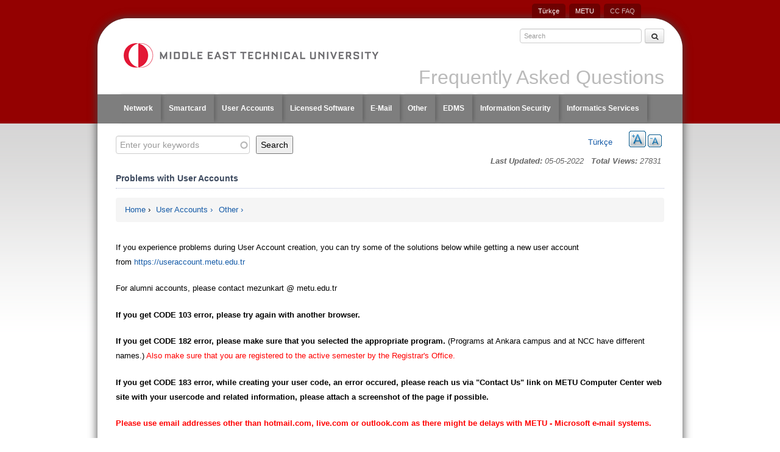

--- FILE ---
content_type: text/html; charset=utf-8
request_url: https://faq.cc.metu.edu.tr/faq/problems-user-accounts
body_size: 6928
content:
<!DOCTYPE html>
<!--[if IEMobile 7]><html class="iem7"  lang="en" dir="ltr"><![endif]-->
<!--[if lte IE 6]><html class="lt-ie9 lt-ie8 lt-ie7"  lang="en" dir="ltr"><![endif]-->
<!--[if (IE 7)&(!IEMobile)]><html class="lt-ie9 lt-ie8"  lang="en" dir="ltr"><![endif]-->
<!--[if IE 8]><html class="lt-ie9"  lang="en" dir="ltr"><![endif]-->
<!--[if (gte IE 9)|(gt IEMobile 7)]><!--><html  lang="en" dir="ltr"><!--<![endif]-->

<head profile="http://www.w3.org/1999/xhtml/vocab">
  <meta charset="utf-8" />
<meta name="Generator" content="Drupal 7 (http://drupal.org)" />
<link rel="canonical" href="/faq/problems-user-accounts" />
<link rel="shortlink" href="/node/2758" />
<link rel="shortcut icon" href="https://faq.cc.metu.edu.tr/sites/all/themes/faq/favicon.ico" type="image/vnd.microsoft.icon" />
  <title>Frequently Asked Questions</title>

      <meta name="MobileOptimized" content="width">
    <meta name="HandheldFriendly" content="true">
   <!-- <meta name="viewport" content="width=device-width">-->
    <meta name="viewport" content="user-scalable=no,width=device-width,initial-scale=1.0, maximum-scale=1" />

    <meta http-equiv="cleartype" content="on">

  <style>
@import url("https://faq.cc.metu.edu.tr/modules/system/system.base.css?t0u15s");
</style>
<style>
@import url("https://faq.cc.metu.edu.tr/sites/all/modules/jquery_update/replace/ui/themes/base/minified/jquery.ui.core.min.css?t0u15s");
@import url("https://faq.cc.metu.edu.tr/sites/all/modules/jquery_update/replace/ui/themes/base/minified/jquery.ui.theme.min.css?t0u15s");
@import url("https://faq.cc.metu.edu.tr/sites/all/modules/jquery_update/replace/ui/themes/base/minified/jquery.ui.menu.min.css?t0u15s");
@import url("https://faq.cc.metu.edu.tr/sites/all/modules/jquery_update/replace/ui/themes/base/minified/jquery.ui.autocomplete.min.css?t0u15s");
</style>
<style>
@import url("https://faq.cc.metu.edu.tr/sites/all/modules/fences/field.css?t0u15s");
@import url("https://faq.cc.metu.edu.tr/modules/node/node.css?t0u15s");
@import url("https://faq.cc.metu.edu.tr/modules/search/search.css?t0u15s");
@import url("https://faq.cc.metu.edu.tr/modules/user/user.css?t0u15s");
@import url("https://faq.cc.metu.edu.tr/sites/all/modules/views/css/views.css?t0u15s");
</style>
<style>
@import url("https://faq.cc.metu.edu.tr/sites/all/modules/ctools/css/ctools.css?t0u15s");
@import url("https://faq.cc.metu.edu.tr/sites/all/modules/panels/css/panels.css?t0u15s");
@import url("https://faq.cc.metu.edu.tr/modules/locale/locale.css?t0u15s");
@import url("https://faq.cc.metu.edu.tr/sites/all/modules/nice_menus/css/nice_menus.css?t0u15s");
@import url("https://faq.cc.metu.edu.tr/sites/all/modules/nice_menus/css/nice_menus_default.css?t0u15s");
@import url("https://faq.cc.metu.edu.tr/sites/all/modules/text_resize/text_resize.css?t0u15s");
@import url("https://faq.cc.metu.edu.tr/sites/all/modules/search_autocomplete/css/themes/user-blue.css?t0u15s");
@import url("https://faq.cc.metu.edu.tr/sites/all/modules/search_autocomplete/css/themes/minimal.css?t0u15s");
</style>
<style>
@import url("https://faq.cc.metu.edu.tr/sites/all/themes/faq/css/normalize.css?t0u15s");
@import url("https://faq.cc.metu.edu.tr/sites/all/themes/faq/css/wireframes.css?t0u15s");
@import url("https://faq.cc.metu.edu.tr/sites/all/themes/faq/css/layouts/responsive-sidebars.css?t0u15s");
@import url("https://faq.cc.metu.edu.tr/sites/all/themes/faq/css/tabs.css?t0u15s");
@import url("https://faq.cc.metu.edu.tr/sites/all/themes/faq/css/bootstrap.css?t0u15s");
@import url("https://faq.cc.metu.edu.tr/sites/all/themes/faq/css/pages.css?t0u15s");
@import url("https://faq.cc.metu.edu.tr/sites/all/themes/faq/css/blocks.css?t0u15s");
@import url("https://faq.cc.metu.edu.tr/sites/all/themes/faq/css/navigation.css?t0u15s");
@import url("https://faq.cc.metu.edu.tr/sites/all/themes/faq/css/views-styles.css?t0u15s");
@import url("https://faq.cc.metu.edu.tr/sites/all/themes/faq/css/nodes.css?t0u15s");
@import url("https://faq.cc.metu.edu.tr/sites/all/themes/faq/css/comments.css?t0u15s");
@import url("https://faq.cc.metu.edu.tr/sites/all/themes/faq/css/forms.css?t0u15s");
@import url("https://faq.cc.metu.edu.tr/sites/all/themes/faq/css/fields.css?t0u15s");
@import url("https://faq.cc.metu.edu.tr/sites/all/themes/faq/css/print.css?t0u15s");
@import url("https://faq.cc.metu.edu.tr/sites/all/themes/faq/css/slider.css?t0u15s");
@import url("https://faq.cc.metu.edu.tr/sites/all/themes/faq/css/font-awesome.css?t0u15s");
</style>
<style>
@import url("https://faq.cc.metu.edu.tr/sites/wwwfaq/files/css_injector/css_injector_1.css?t0u15s");
@import url("https://faq.cc.metu.edu.tr/sites/wwwfaq/files/css_injector/css_injector_2.css?t0u15s");
@import url("https://faq.cc.metu.edu.tr/sites/wwwfaq/files/css_injector/css_injector_3.css?t0u15s");
@import url("https://faq.cc.metu.edu.tr/sites/wwwfaq/files/css_injector/css_injector_4.css?t0u15s");
</style>
 <meta name="google-site-verification" content="KD9IvjlnqmGnZsLoRIs4UOiNeMbje0VyvIqq22g5_kM" />
  
  <script src="https://faq.cc.metu.edu.tr/sites/all/modules/jquery_update/replace/jquery/1.12/jquery.min.js?v=1.12.4"></script>
<script src="https://faq.cc.metu.edu.tr/misc/jquery-extend-3.4.0.js?v=1.12.4"></script>
<script src="https://faq.cc.metu.edu.tr/misc/jquery-html-prefilter-3.5.0-backport.js?v=1.12.4"></script>
<script src="https://faq.cc.metu.edu.tr/misc/jquery.once.js?v=1.2"></script>
<script src="https://faq.cc.metu.edu.tr/misc/drupal.js?t0u15s"></script>
<script src="https://faq.cc.metu.edu.tr/sites/all/modules/jquery_update/js/jquery_browser.js?v=0.0.1"></script>
<script src="https://faq.cc.metu.edu.tr/sites/all/modules/jquery_update/replace/ui/ui/minified/jquery.ui.core.min.js?v=1.10.2"></script>
<script src="https://faq.cc.metu.edu.tr/sites/all/modules/jquery_update/replace/ui/ui/minified/jquery.ui.widget.min.js?v=1.10.2"></script>
<script src="https://faq.cc.metu.edu.tr/sites/all/modules/nice_menus/js/jquery.bgiframe.js?v=2.1"></script>
<script src="https://faq.cc.metu.edu.tr/sites/all/modules/nice_menus/js/jquery.hoverIntent.js?v=0.5"></script>
<script src="https://faq.cc.metu.edu.tr/sites/all/modules/nice_menus/js/superfish.js?v=1.4.8"></script>
<script src="https://faq.cc.metu.edu.tr/sites/all/modules/nice_menus/js/nice_menus.js?v=1.0"></script>
<script src="https://faq.cc.metu.edu.tr/sites/all/modules/jquery_update/replace/ui/external/jquery.cookie.js?v=67fb34f6a866c40d0570"></script>
<script src="https://faq.cc.metu.edu.tr/sites/all/modules/jquery_update/replace/ui/ui/minified/jquery.ui.position.min.js?v=1.10.2"></script>
<script src="https://faq.cc.metu.edu.tr/misc/ui/jquery.ui.position-1.13.0-backport.js?v=1.10.2"></script>
<script src="https://faq.cc.metu.edu.tr/sites/all/modules/jquery_update/replace/ui/ui/minified/jquery.ui.menu.min.js?v=1.10.2"></script>
<script src="https://faq.cc.metu.edu.tr/sites/all/modules/jquery_update/replace/ui/ui/minified/jquery.ui.autocomplete.min.js?v=1.10.2"></script>
<script src="https://faq.cc.metu.edu.tr/misc/form-single-submit.js?v=7.102"></script>
<script src="https://faq.cc.metu.edu.tr/sites/all/modules/custom_search/js/custom_search.js?t0u15s"></script>
<script>var text_resize_scope = "main";
          var text_resize_minimum = "13";
          var text_resize_maximum = "21";
          var text_resize_line_height_allow = 0;
          var text_resize_line_height_min = "22";
          var text_resize_line_height_max = "28";</script>
<script src="https://faq.cc.metu.edu.tr/sites/all/modules/text_resize/text_resize.js?t0u15s"></script>
<script src="https://faq.cc.metu.edu.tr/sites/all/modules/search_autocomplete/js/jquery.autocomplete.js?t0u15s"></script>
<script src="https://faq.cc.metu.edu.tr/sites/all/themes/faq/js/bootstrap-tab.js?t0u15s"></script>
<script src="https://faq.cc.metu.edu.tr/sites/all/themes/faq/js/jquery-ui.js?t0u15s"></script>
<script>jQuery.extend(Drupal.settings, {"basePath":"\/","pathPrefix":"","setHasJsCookie":0,"ajaxPageState":{"theme":"faq","theme_token":"BevQlGHB7oB4Ep5JG3pE678mXnULTUl3DxadhDp80NI","js":{"sites\/wwwfaq\/files\/js_injector\/js_injector_2.js":1,"0":1,"sites\/all\/modules\/jquery_update\/replace\/jquery\/1.12\/jquery.min.js":1,"misc\/jquery-extend-3.4.0.js":1,"misc\/jquery-html-prefilter-3.5.0-backport.js":1,"misc\/jquery.once.js":1,"misc\/drupal.js":1,"sites\/all\/modules\/jquery_update\/js\/jquery_browser.js":1,"sites\/all\/modules\/jquery_update\/replace\/ui\/ui\/minified\/jquery.ui.core.min.js":1,"sites\/all\/modules\/jquery_update\/replace\/ui\/ui\/minified\/jquery.ui.widget.min.js":1,"sites\/all\/modules\/nice_menus\/js\/jquery.bgiframe.js":1,"sites\/all\/modules\/nice_menus\/js\/jquery.hoverIntent.js":1,"sites\/all\/modules\/nice_menus\/js\/superfish.js":1,"sites\/all\/modules\/nice_menus\/js\/nice_menus.js":1,"sites\/all\/modules\/jquery_update\/replace\/ui\/external\/jquery.cookie.js":1,"sites\/all\/modules\/jquery_update\/replace\/ui\/ui\/minified\/jquery.ui.position.min.js":1,"misc\/ui\/jquery.ui.position-1.13.0-backport.js":1,"sites\/all\/modules\/jquery_update\/replace\/ui\/ui\/minified\/jquery.ui.menu.min.js":1,"sites\/all\/modules\/jquery_update\/replace\/ui\/ui\/minified\/jquery.ui.autocomplete.min.js":1,"misc\/form-single-submit.js":1,"sites\/all\/modules\/custom_search\/js\/custom_search.js":1,"1":1,"sites\/all\/modules\/text_resize\/text_resize.js":1,"sites\/all\/modules\/search_autocomplete\/js\/jquery.autocomplete.js":1,"sites\/all\/themes\/faq\/js\/bootstrap-tab.js":1,"sites\/all\/themes\/faq\/js\/jquery-ui.js":1},"css":{"modules\/system\/system.base.css":1,"modules\/system\/system.menus.css":1,"modules\/system\/system.messages.css":1,"modules\/system\/system.theme.css":1,"misc\/ui\/jquery.ui.core.css":1,"misc\/ui\/jquery.ui.theme.css":1,"misc\/ui\/jquery.ui.menu.css":1,"misc\/ui\/jquery.ui.autocomplete.css":1,"modules\/field\/theme\/field.css":1,"modules\/node\/node.css":1,"modules\/search\/search.css":1,"modules\/user\/user.css":1,"sites\/all\/modules\/views\/css\/views.css":1,"sites\/all\/modules\/ctools\/css\/ctools.css":1,"sites\/all\/modules\/panels\/css\/panels.css":1,"modules\/locale\/locale.css":1,"sites\/all\/modules\/nice_menus\/css\/nice_menus.css":1,"sites\/all\/modules\/nice_menus\/css\/nice_menus_default.css":1,"sites\/all\/modules\/text_resize\/text_resize.css":1,"sites\/all\/modules\/search_autocomplete\/css\/themes\/user-blue.css":1,"sites\/all\/modules\/search_autocomplete\/css\/themes\/minimal.css":1,"sites\/all\/themes\/faq\/system.menus.css":1,"sites\/all\/themes\/faq\/system.messages.css":1,"sites\/all\/themes\/faq\/system.theme.css":1,"sites\/all\/themes\/faq\/css\/normalize.css":1,"sites\/all\/themes\/faq\/css\/wireframes.css":1,"sites\/all\/themes\/faq\/css\/layouts\/responsive-sidebars.css":1,"sites\/all\/themes\/faq\/css\/page-backgrounds.css":1,"sites\/all\/themes\/faq\/css\/tabs.css":1,"sites\/all\/themes\/faq\/css\/bootstrap.css":1,"sites\/all\/themes\/faq\/css\/pages.css":1,"sites\/all\/themes\/faq\/css\/blocks.css":1,"sites\/all\/themes\/faq\/css\/navigation.css":1,"sites\/all\/themes\/faq\/css\/views-styles.css":1,"sites\/all\/themes\/faq\/css\/nodes.css":1,"sites\/all\/themes\/faq\/css\/comments.css":1,"sites\/all\/themes\/faq\/css\/forms.css":1,"sites\/all\/themes\/faq\/css\/fields.css":1,"sites\/all\/themes\/faq\/css\/print.css":1,"sites\/all\/themes\/faq\/css\/slider.css":1,"sites\/all\/themes\/faq\/css\/font-awesome.css":1,"sites\/all\/themes\/faq\/css\/jquery-ui-1.10.4.min.css":1,"public:\/\/css_injector\/css_injector_1.css":1,"public:\/\/css_injector\/css_injector_2.css":1,"public:\/\/css_injector\/css_injector_3.css":1,"public:\/\/css_injector\/css_injector_4.css":1}},"custom_search":{"form_target":"_self","solr":0},"urlIsAjaxTrusted":{"\/faq\/problems-user-accounts":true},"nice_menus_options":{"delay":"800","speed":"fast"},"search_autocomplete":{"form1":{"selector":"input#edit-or.form-text","minChars":"3","max_sug":"10","type":"internal","datas":"https:\/\/faq.cc.metu.edu.tr\/search_autocomplete\/autocomplete\/1\/","fid":"1","theme":"minimal","auto_submit":"1","auto_redirect":"1"},"form2":{"selector":"#search-form[action=\u0022\/search\/user\u0022] #edit-keys","minChars":"3","max_sug":"10","type":"internal","datas":"https:\/\/faq.cc.metu.edu.tr\/search_autocomplete\/autocomplete\/2\/","fid":"2","theme":"user-blue","auto_submit":"1","auto_redirect":"1"},"form3":{"selector":"input#edit-keys-3.form-text","minChars":"3","max_sug":"10","type":"internal","datas":"https:\/\/faq.cc.metu.edu.tr\/search_autocomplete\/autocomplete\/3\/","fid":"3","theme":"minimal","auto_submit":"1","auto_redirect":"1"}}});</script>
      <!--[if lt IE 9]>
    <script src="/sites/all/themes/zen/js/html5-respond.js"></script>
    <![endif]-->
    

  
<script type="text/javascript">
var $a = jQuery.noConflict();
$a(document).ready(function(){
	$a("ul.nice-menu li ul").hover(function(){
		$a(this).parent().toggleClass("aktif");
	});
});
</script>


<script type="text/javascript">
 var $e = jQuery.noConflict();
 $e(document).ready(function(){
		
	$e("ul.nice-menu li").click(function() {
		  $e(this).find("ul").css("display","block");
	});
	
	$e("ul.nice-menu li.first a.menulinks").click(function() {
		  $e("ul.nice-menu li").toggleClass("goster");
		  $e("ul.nice-menu li.first a").toggleClass("open");
		  $e("#content").toggleClass("overlay");
	});
	
 });
</script>

</head>
<body class="html not-front not-logged-in no-sidebars page-node page-node- page-node-2758 node-type-faq-page i18n-en section-faq page-panels" >

<div class="odtu-top">
</div><!--end odtu-top-->

<p id="skip-link">
<a href="#main-menu" class="element-invisible element-focusable">Jump to navigation</a>
</p>


 <div id="language-switcher">
     <div id="block-menu-menu-language-switcher" class="block block-menu first odd" role="navigation">

      
  <ul id="nav"><li class="menu__item is-leaf first leaf"><a href="http://faq.cc.metu.edu.tr/tr" class="menu__link">Türkçe</a></li>
<li class="menu__item is-leaf leaf"><a href="http://metu.edu.tr/" target="_blank" class="menu__link">METU</a></li>
<li class="menu__item is-leaf last leaf"><a href="https://faq.cc.metu.edu.tr/faq/cc-faq" class="menu__link bidb-css" target="_blank">CC FAQ</a></li>
</ul>
</div>
 </div><!--end language-switcher-->

<div style="clear:both"></div>
<div class="container">

    ﻿
<div id="page">
  <div class="container-top">
  <header id="header" role="banner">
	
          <a  href="/" title="Home" rel="home" id="logo" class="logo-en"></a>
        
    
        <div class="arama">   
      <form class="search_box" action="//www.google.com/cse" method="get" target="_blank" />
      <input  type="hidden" name="cx" value="011418946324636299173:d95ijuih048" />
      <input  type="hidden" name="ie" value="utf-8" />
      <input type="text" name="q" placeholder="Search"/>
      <button type="submit" class="btn btn-small">
          <i class="icon-search"></i>
      </button>
      </form>
      </div>
    
  
       
     <div style="clear:both"></div>   
   
  
        
        
     <div style="clear:both"></div>
	
          <hgroup id="name-and-slogan">
                  <h1 id="site-name">
            <span><a  href="/">Frequently Asked Questions</a></span>
          </h1>
        
              </hgroup><!-- /#name-and-slogan -->
        
    <div style="clear:both"></div>
            
    <div id="navigation">
               
                    
                     
                       
      
            <nav id="main-menu" role="navigation">
        <div class="region region-navigation">
    <div id="block-nice-menus-1" class="block block-nice-menus first last odd">

      
  <ul class="nice-menu nice-menu-down nice-menu-main-menu" id="nice-menu-1"><li class="menu__item menu-680 menu-path-nolink first odd "><a class="menu__link menulinks nolink" tabindex="0">Ana Menü</a></li>
<li class="menu__item menu-1116 menuparent  menu-path-taxonomy-term-1  even "><a href="/groups/network" title="Network" class="menu__link">Network</a><ul><li class="menu__item menu-1121 menu-path-taxonomy-term-48 first odd "><a href="/groups/ip-and-mac" title="IP and MAC" class="menu__link">IP and MAC</a></li>
<li class="menu__item menu-1123 menu-path-taxonomy-term-29  even "><a href="/groups/eduroam" title="eduroam" class="menu__link">eduroam</a></li>
<li class="menu__item menu-1117 menu-path-taxonomy-term-43  odd "><a href="/groups/department-coordinators" title="Department Coordinators" class="menu__link">Department Coordinators</a></li>
<li class="menu__item menu-1118 menu-path-taxonomy-term-46  even "><a href="/groups/odtukentdormitorieshousing" title="ODTÜKENT/Dormitories/Housing" class="menu__link">ODTÜKENT/Dormitories/Housing</a></li>
<li class="menu__item menu-1119 menu-path-taxonomy-term-45  odd "><a href="/groups/wired-network" title="Wired Network" class="menu__link">Wired Network</a></li>
<li class="menu__item menu-1120 menu-path-taxonomy-term-69  even "><a href="/groups/vpn-service" title="VPN Service" class="menu__link">VPN Service</a></li>
<li class="menu__item menu-1122 menu-path-taxonomy-term-44  odd last"><a href="/groups/wireless-network" title="Wireless Network" class="menu__link">Wireless Network</a></li>
</ul></li>
<li class="menu__item menu-1124 menu-path-taxonomy-term-31  odd "><a href="/groups/smartcard" title="Smartcard" class="menu__link">Smartcard</a></li>
<li class="menu__item menu-1125 menuparent  menu-path-taxonomy-term-6  even "><a href="/groups/user-accounts" title="User Accounts" class="menu__link">User Accounts</a><ul><li class="menu__item menu-1452 menu-path-taxonomy-term-385 first odd "><a href="/groups/alumni-e-mail" title="Alumni Accounts" class="menu__link">Alumni E-mail</a></li>
<li class="menu__item menu-1126 menu-path-taxonomy-term-58  even "><a href="/groups/transfer-files" title="Transfer Files" class="menu__link">Transfer Files</a></li>
<li class="menu__item menu-1127 menu-path-taxonomy-term-56  odd "><a href="/groups/quota" title="Quota" class="menu__link">Quota</a></li>
<li class="menu__item menu-1128 menu-path-taxonomy-term-54  even last"><a href="/groups/password" title="Password" class="menu__link">Password</a></li>
</ul></li>
<li class="menu__item menu-1129 menu-path-taxonomy-term-13  odd "><a href="/groups/licensed-software" title="Licensed Software" class="menu__link">Licensed Software</a></li>
<li class="menu__item menu-1150 menuparent  menu-path-taxonomy-term-8  even "><a href="/groups/e-mail" title="E-Mail" class="menu__link">E-Mail</a><ul><li class="menu__item menu-1152 menu-path-taxonomy-term-66 first odd "><a href="/groups/e-mail-programs" title="E-mail Programs" class="menu__link">E-mail Programs</a></li>
<li class="menu__item menu-1153 menu-path-taxonomy-term-59  even "><a href="/groups/horde" title="Horde" class="menu__link">Horde</a></li>
<li class="menu__item menu-1456 menu-path-taxonomy-term-388  odd last"><a href="/groups/roundcube" title="Roundcube" class="menu__link">Roundcube</a></li>
</ul></li>
<li class="menu__item menu-1159 menuparent  menu-path-taxonomy-term-16  odd "><a href="/groups/other" title="Other" class="menu__link">Other</a><ul><li class="menu__item menu-1292 menu-path-taxonomy-term-186 first odd "><a href="/groups/metusis-student-information-system" title="METUSIS - Student Information System" class="menu__link">METUSIS - Student Information System</a></li>
<li class="menu__item menu-1160 menu-path-taxonomy-term-74  even "><a href="/groups/application-admission-graduate-programs-metu" title="Application for Admission to Graduate Programs at METU" class="menu__link">Application for Admission to Graduate Programs at METU</a></li>
<li class="menu__item menu-1161 menu-path-taxonomy-term-34  odd "><a href="/groups/survey-service" title="Survey Service" class="menu__link">Survey Service</a></li>
<li class="menu__item menu-1165 menu-path-taxonomy-term-38  even "><a href="/groups/blog-service" title="Blog Service" class="menu__link">Blog Service</a></li>
<li class="menu__item menu-1257 menu-path-taxonomy-term-172  odd "><a href="/groups/odtu-interactive-map-service" title="ODTÜ Interactive Map Service" class="menu__link">ODTÜ Interactive Map Service</a></li>
<li class="menu__item menu-1268 menu-path-taxonomy-term-177  even "><a href="/groups/pc-rooms" title="PC Rooms" class="menu__link">PC Rooms</a></li>
<li class="menu__item menu-1458 menu-path-taxonomy-term-390  odd last"><a href="/groups/exam-evaluation-optical-reader" title="Exam Evaluation With Optical Reader" class="menu__link">Exam Evaluation With Optical Reader</a></li>
</ul></li>
<li class="menu__item menu-1467 menuparent  menu-path-sfaqccmetuedutr-faq-edms  even "><a href="https://faq.cc.metu.edu.tr/faq/edms" class="menu__link">EDMS</a><ul><li class="menu__item menu-1462 menu-path-taxonomy-term-396 first odd "><a href="/groups/login-and-authorization" class="menu__link">Login and Authorization</a></li>
<li class="menu__item menu-1463 menu-path-taxonomy-term-397  even "><a href="/groups/document-transactions" class="menu__link">Document Transactions</a></li>
<li class="menu__item menu-1464 menu-path-taxonomy-term-398  odd "><a href="/groups/functional-features" class="menu__link">Functional Features</a></li>
<li class="menu__item menu-1465 menu-path-taxonomy-term-399  even "><a href="/groups/electronic-form-transactions" class="menu__link">Electronic Form Transactions</a></li>
<li class="menu__item menu-1468 menu-path-sfaqccmetuedutr-faq-edms-help-videos  odd last"><a href="https://faq.cc.metu.edu.tr/faq/edms-help-videos" class="menu__link">EDMS Help Videos</a></li>
</ul></li>
<li class="menu__item menu-1155 menuparent  menu-path-taxonomy-term-5  odd "><a href="/groups/information-security" title="Information Security" class="menu__link">Information Security</a><ul><li class="menu__item menu-1448 menu-path-taxonomy-term-382 first odd "><a href="/groups/e-signature" title="E-signature" class="menu__link">E-signature</a></li>
<li class="menu__item menu-1156 menu-path-taxonomy-term-50  even "><a href="/groups/virus" title="Virus" class="menu__link">Virus</a></li>
<li class="menu__item menu-1157 menu-path-taxonomy-term-51  odd last"><a href="/groups/spam" title="Spam" class="menu__link">Spam</a></li>
</ul></li>
<li class="menu__item menu-1282 menuparent  menu-path-taxonomy-term-182  even last"><a href="/groups/informatics-services" title="Informatics Services" class="menu__link">Informatics Services</a><ul><li class="menu__item menu-1158 menu-path-taxonomy-term-10 first odd "><a href="/groups/electronic-lists" title="Electronic Lists" class="menu__link">Electronic Lists</a></li>
<li class="menu__item menu-1248 menu-path-taxonomy-term-170  even last"><a href="/groups/web-services" title="Web Services" class="menu__link">Web Services</a></li>
</ul></li>
</ul>

</div>
  </div>
        </nav>
	 </div><!-- /#navigation -->
    
      </header>   

 	 </div><!--end container-top-->
     <div style="clear:both"></div>
  

  <div id="main">
  

    <div id="content" class="column" role="main">
        <div class="region region-highlighted">
    <div id="block-text-resize-0" class="block block-text-resize first last odd">

      
  <a href="javascript:;" class="changer" id="text_resize_decrease"><sup>-</sup>A</a> <a href="javascript:;" class="changer" id="text_resize_increase"><sup>+</sup>A</a><div id="text_resize_clear"></div>
</div>
  </div>
            
            <div class="page-update">
         <time datetime="2022-05-05">
                 	<strong>Last Updated:</strong> 05-05-2022</time> 
            &nbsp;&nbsp;<strong>Total Views: </strong>27831        
              </div>
          

      <a id="main-content"></a>
                                                



<!-- center section -->
<div >

      <div class="panel-pane pane-block pane-search-api-page-search-on-faq"  >
  
      
  
  <form action="/faq/problems-user-accounts" method="post" id="search-api-page-search-form-search-on-faq" accept-charset="UTF-8"><div><div class="form-item form-type-textfield form-item-keys-3">
  <label class="element-invisible" for="edit-keys-3">Enter your keywords </label>
 <input placeholder="Enter your keywords" type="text" id="edit-keys-3" name="keys_3" value="" size="15" maxlength="128" class="form-text" />
</div>
<input type="hidden" name="id" value="3" />
<input type="submit" id="edit-submit-3" name="op" value="Search" class="form-submit" /><input type="hidden" name="form_build_id" value="form-k71QE71ygUAe0e1GICfvewgpVBY9j2VlV2EQuVD3Mec" />
<input type="hidden" name="form_id" value="search_api_page_search_form_search_on_faq" />
</div></form>
  
  </div>
<div class="panel-pane pane-block pane-locale-language"  >
  
      
  
  <ul class="language-switcher-locale-url"><li class="en first active"><a href="/faq/problems-user-accounts" class="language-link active" xml:lang="en" title="Problems with User Accounts">English</a></li>
<li class="tr last"><a href="/tr/sss/kullanici-hesabi-alirken-yasanabilecek-sorunlar" class="language-link" xml:lang="tr" title="Kullanıcı Hesabı Alırken Yaşanabilecek Sorunlar">Türkçe</a></li>
</ul>
  
  </div>
<div class="panel-pane pane-node-title"  >
  
      
  
  <h1 id="page-title" class="title">Problems with User Accounts</h1>

  
  </div>
<div class="panel-pane pane-page-breadcrumb"  >
  
      
  
  <nav class="breadcrumb" role="navigation"><h2 class="element-invisible">You are here</h2><ol><li><a href="/">Home</a> › </li></ol></nav>
  
  </div>
<div class="panel-pane pane-entity-field pane-node-field-groups"  >
  
      
  
  
  <div class="field field-name-field-groups field-type-taxonomy-term-reference field-label-hidden">
    <a href="/groups/user-accounts">User Accounts</a>  </div>
  <div class="field field-name-field-groups field-type-taxonomy-term-reference field-label-hidden">
    <a href="/groups/other">Other</a>  </div>

  
  </div>
<div class="panel-pane pane-node-body"  id="mainbody" >
  
      
  
  
  <div class="field field-name-body field-type-text-with-summary field-label-hidden">
    <p><span style="font-size: 13.008px; line-height: 1.538em;">If you experience problems during User Account creation, you can try some of the solutions below while getting a new user account from <a href="https://useraccount.metu.edu.tr">https://useraccount.metu.edu.tr</a></span></p>
<p><span style="font-size: 13.008px; line-height: 1.538em;">For alumni accounts, please contact mezunkart @ metu.edu.tr </span></p>

<p><strong>If you get CODE 103 error, please try again with another browser.</strong></p>
<p><strong>If you get CODE 182 error, please make sure that you selected the appropriate program. </strong>(Programs at Ankara campus and at NCC have different names.) <span style="color: #ff0000;">Also make sure that you are registered to the active semester by the Registrar's Office.</span></p>
<p><strong>If you get CODE 183 error, while creating your user code, an error occured, please reach us via "Contact Us" link on METU Computer Center web site with your usercode and related information, please attach a screenshot of the page if possible. </strong></p>
<p><strong><span style="color: #ff0000;">Please use email addresses other than hotmail.com, live.com or outlook.com as there might be delays with METU - Microsoft e-mail systems.</span></strong></p>
<p><strong><span style="color: #ff0000;">If you accidentallay used such e-mail addresses, please check whether you received the activation message, check Junk / Spam folders as well. If you received the activation message, you can continue user code activation. If not, please contact us via "Contact Us" link on METU Computer Center web site with your student ID number (or TC ID) and related information.</span></strong></p>
<p><strong style="font-size: 13.008px;">Currently Registered Students</strong></p>
<p>It is not neccessary to create a user account for currently registered users from User Account website. They can use their current username and password.</p>
<p><strong> </strong></p>
<p><span data-mce-mark="1"><strong style="font-size: 13.008px; line-height: 1.538em;"><strong> </strong></strong></span></p>
  </div>

  
  </div>
   </div><!--end standard-page-->


 

<div style="clear:both"></div>



          </div><!-- /#content -->

   

    
    
  </div><!-- /#main -->

    <footer id="footer" class="region region-footer">
    <div id="block-block-3" class="block block-block first last odd">

      
  <p><strong>Design: </strong> CC-IG-2014-METU-All rights reserved.<strong></strong></p>

</div>
  </footer>

</div><!-- /#page -->



  <script src="https://faq.cc.metu.edu.tr/sites/wwwfaq/files/js_injector/js_injector_2.js?t0u15s"></script>
<script>  (function(i,s,o,g,r,a,m){i['GoogleAnalyticsObject']=r;i[r]=i[r]||function(){
  (i[r].q=i[r].q||[]).push(arguments)},i[r].l=1*new Date();a=s.createElement(o),
  m=s.getElementsByTagName(o)[0];a.async=1;a.src=g;m.parentNode.insertBefore(a,m)
  })(window,document,'script','//www.google-analytics.com/analytics.js','ga');

  ga('create', 'UA-38122989-9', 'auto');
  ga('send', 'pageview');
</script>
  
</div><!--end container-->
</body>
</html>


--- FILE ---
content_type: text/css
request_url: https://faq.cc.metu.edu.tr/sites/wwwfaq/files/css_injector/css_injector_1.css?t0u15s
body_size: 81
content:
#main-menu li a{
  font-size: 12px;
  padding-left:13px;
  padding-right:13px;
}

--- FILE ---
content_type: text/css
request_url: https://faq.cc.metu.edu.tr/sites/all/themes/faq/css/pages.css?t0u15s
body_size: 8093
content:
/**
 * @file
 * Page Styling
 *
 * Style the markup found in page.tpl.php. Also includes some styling of
 * miscellaneous Drupal elements that appear in the $content variable, such as
 * ul.links, .pager, .more-link, etc.
 */


/*
 * Body
 */

body {
  margin: 0;
  padding: 0;
  font-family:Arial, Helvetica, sans-serif;
  font-size:13px;
  font-weight:18px;
}

#page {
  position:relative;
  z-index:
}

.pane-node-body ul{
    margin-left:15px;
}

menu, ol, ul, .item-list ul {
    padding: 0px 0px 0px 30px;
}



/*
 * The skip-link link will be completely hidden until a user tabs to the link.
 * See the element-focusable rule in system.base.css.
 */

#skip-link {
  margin: 0;
}
#skip-link a,
#skip-link a:visited {
  display: block;
  width: 100%;
  padding: 2px 0 3px 0;
  text-align: center;
  background-color: #666;
  color: #fff;
}

/*
 * Header
 */

#header {
}

#logo { /* Wrapping link for logo */
  float: left; /* LTR */
  margin: 0;
  padding: 0;
}
#logo img {
  vertical-align: bottom;
}

#name-and-slogan { /* Wrapper for website name and slogan */
  float: left;
}

#site-name { /* The name of the website */
  margin: 0;
  font-size: 2em;
  line-height: 1.5em;
}
#site-name a:link,
#site-name a:visited {
  color: #000;
  text-decoration: none;
}
#site-name a:hover,
#site-name a:focus {
  text-decoration: underline;
}

#site-slogan { /* The slogan (or tagline) of a website */
  margin: 0;
  font-size: 1em;
}

.region-header { /* Wrapper for any blocks placed in the header region */
  clear: both; /* Clear the logo */
}

/*
 * Main (container for everything else)
 */

#main {
	background:#fff;
}

/*
 * Content
 */

#content {
}

.region-highlighted {
}

.breadcrumb { /* The path to the current page in the form of a list of links */
}
 /* Advanced Search */
 .search-form .criterion .form-item-language{
  position:relative; 
  margin-top: 90px;
}




/* Arama alani icin */

.search-advanced .form-item label.option {
   display: inline;
   background: none repeat scroll 0% 0% transparent;
   font-size: 13px;
   top: 0px;   
}

.search-advanced .form-item label {
   font-size: 14px;
   top: 0px;
    
}



.breadcrumb-result {
position: relative;
    padding: 8px 15px;
    margin: -250px 0px 130px;
    list-style: outside none none;
    background-color: #F5F5F5;
    border-radius: 4px;
  
}
.search-form {
    margin-bottom: 1em;
    margin-top: 50px;
}
.search-form fieldset.collapsible .fieldset-legend {
    display: none;
	border: 0px !important;
}


.search-form span {
    margin-bottom: 1em;
    margin-top: 50px;
}

/* son */


/* search */

.search-results .field-name-field-groups{
  float: right;
}

.search-results .lang-switcher li{
  border:none;
  border-top:1px dotted #ccc; 
  
}

.search-results .lang-switcher li a{
  color:#000;
  font-size: 12px;
  font-weight: bold;
  text-decoration:none;
}

.search-results .node-faq-page .translation-link{
  float: right;
  background: #efefef;
  padding: 3px;
 margin-bottom: 5px; 
 font-size:11px;
}

.search-results div *{
 margin: 0px;
 padding: 0px ;
}

.search-results p.submitted{
   clear: both;
}


.search-results article{
  margin-bottom:15px;
}

.search-results article h2{
 font-size:16px;
 line-height: 22px; 
}

.search_lang{
  float: left;
  position: absolute;
  top:90px;
  left:330px;
}

.search-results .translation_tr a:after{
  content: ' çevirisi';
}

.search-results .translation_en a:after{
  content: ' translation';
}

.search-api-page-results h2{
  clear: both;
}


/* last updated*/

.page-update {
    position: absolute;
    margin-top: 50px;
    right:35px;
    margin-bottom: 20px;
    font-style: italic;
    color: #666;
}

div.panel-pane.pane-node-body{ 
  margin-top: 30px;
}





/* bde forma yonlendirme */

.bde {
    margin-left: 150px;
    border-color: #D6E9C6;
    color: #940101;;    
}

#discerceve{
height: 1040px;
overflow: hidden;
position: relative;
width: 588px;
}
#iccerceve{
height: 1950px;
left: -50px;
position: absolute;
top: -650px; 
width: 795px;
}

.bde a {
background: url("../images/libhours-bg.png") no-repeat scroll 0% 0% transparent;
position: absolute;
color: #fff !important;
padding-left: 9px;
font-size: 15px;
width: 131px;
height: 31px;
color: #FFF;
border: medium none;
}
.bidb-css   {
  color:#ccb1b1 !important;
}



.bde a:hover {
  color: #fff !important;
}


.breadcrumb ol {
  margin: 0;
  padding: 0;
}
.breadcrumb li {
  display: inline;
  list-style-type: none;
  margin: 0;
  padding: 0;
}

h1.title, /* The title of the page */
h2.node-title, /* Title of a piece of content when it is given in a list of content */
h2.block-title, /* Block title */
h2.title, /* Comment section heading */
h2.comment-form, /* Comment form heading */
h3.title { /* Comment title */
  margin: 0;
}

tr.even { /* Some tables have rows marked even or odd. */
  /* background-color: #eee; */ /* Drupal core uses a #eee background */
}

tr.odd {
  /* background-color: #eee; */ /* Drupal core uses a #eee background */
}

div.messages { /* Important messages (status, warning, and error) for the user. See also the declarations in messages.css. */
  margin: 1.5em 0; /* Drupal core uses "6px 0" margin */
}
div.messages ul {
  margin-top: 0;
  margin-bottom: 0;
}

div.status { /* Normal priority messages */
}

div.warning,
tr.warning { /* Medium priority messages */
  /* border: 1px solid #f0c020; */ /* Drupal core uses: 1px solid #f0c020 */
}

div.error,
tr.error { /* High priority messages. See also the .error declaration below. */
}

.error { /* Errors that are separate from div.messages status messages. */
  /* color: #e55; */ /* Drupal core uses a #e55 background */
}

.warning { /* Warnings that are separate from div.messages status messages. */
  /* color: #e09010; */ /* Drupal core uses a #e09010 background */
}

.tabs { /* See also the tabs.css file. */
}

.region-help { /* Help text on a page */
}

.more-help-link { /* Link to more help */
}

.region-content { /* Wrapper for the actual page content */
}

ul.inline { /* List of links generated by theme_links() */
  display: inline;
  padding: 0;
}
ul.inline li {
  display: inline;
  list-style-type: none;
  padding: 0 1em 0 0; /* LTR */
}

span.field-label { /* The inline field label used by the Fences module */
  padding: 0 1em 0 0; /* LTR */
}

.item-list .pager { /* A list of page numbers when more than 1 page of content is available */
  padding: 0;
}
.item-list .pager li { /* Each page number in the pager list */
  padding: 0 0.5em;
}

.feed-icon { /* The link to the RSS or Atom feed for the current list of content */
}


.more-link { /* Aggregator, blog, and forum more link */
}

/*
 * First sidebar (on left in LTR languages, on right in RTL)
 *
 * Remember to NOT add padding or margin to your .region-sidebar-first
 * (see the layout.css file.)
 */

.region-sidebar-first {
}

/*
 * Second sidebar (on right in LTR languages, on left in RTL)
 *
 * Remember to NOT add padding or margin to your .region-sidebar-second
 * (see the layout.css file.)
 */

.region-sidebar-second {
}

/*
 * Footer
 */

#footer {
}

/*
 * Page bottom
 */

.region-bottom { /* Wrapper for any blocks placed in the page bottom region */
}

/* ekler */

body{
background:#fff url(../images/genel-bg.png) repeat-x;
}

element.style{
    display: block;
    height: 30.4px !important;
}

.ui-accordion .ui-accordion-content {
	height: auto !important;
}

div#block-accordion-menu-1.block.block-accordion-menu.last.even {

   position: relative;
   width: 300px;
   float: right;
   margin-top: -330px;
}

div#block-accordion-menu-1 .accordion-header span{
  font-size: 0.9em;
}


div#block-accordion-menu-1 ul li a  {
    font-family: inherit;
    color: #666;
    font-size:  12px;
}

.ui-accordion .ui-accordion-header {
    display: block;
    cursor: pointer;
    position: relative;
    margin: 2px 0px 0px;
    min-height: 0px;
    font-size: 100%;
    padding: 0.2em 0.5em 0.5em 0.7em !important;
}

.ui-accordion .ui-accordion-header span.accordion-link {
    margin-left: 15px !important;
    padding-top: 3px;
}



div.odtu-top{
background:#940101;
height:227px;
width:100%;
position:absolute;
z-index:0;
}

div.container{
position:relative;
max-width:960px;
min-width:320px;
margin:0 auto;
border:0px solid #7e7e7e;
box-shadow: 0px 0px 15px #444;
-webkit-border-radius: 50px;
-moz-border-radius: 50px;
border-radius: 50px;
padding-bottom:0px;
background:#7e7e7e;
margin-bottom:15px;
}

div.container-top{
height:173px;
margin:0 auto;
/* menu arkaplanı gri */
background:#fff url(../images/menu-bg.png) repeat-x;
padding-left:20px;
padding-right:20px;
-webkit-border-top-left-radius: 50px;
-webkit-border-top-right-radius: 50px;
-moz-border-radius-topleft: 50px;
-moz-border-radius-topright: 50px;
border-top-left-radius: 50px;
border-top-right-radius: 50px;
}

#footer{
background:#8c8c8c;
overflow:hidden;
height:25px;
-webkit-border-bottom-right-radius: 25px;
-webkit-border-bottom-left-radius: 25px;
-moz-border-radius-bottomright: 25px;
-moz-border-radius-bottomleft: 25px;
border-bottom-right-radius: 25px;
border-bottom-left-radius: 25px;
}

.page-anasayfa .footer-links{
display:none;	
}

#main{
padding-top: 0em;
}

.column a{
text-decoration:none;
color:#145aa7;
}


.column a:hover{
color:#cf0101;
text-decoration:underline;
}

#content{
padding-left:30px;
padding-right:30px;
}

#skip-link{
position:absolute;
}

#skip-link a{
background:#940101 !important;
}

#name-and-slogan {
float:right;
position:absolute;
right:30px;
top:78px;
}

#name-and-slogan #site-name a{
color:#bababa;
font-size:32px;
font-weight:normal;
text-decoration:none;
}

#site-name div *{
margin:0px;
padding:0px;
}

#name-and-slogan #site-name span{
color:#bdb5a8;
font-size:28px;
font-weight:normal;
text-decoration:none;
}

#logo{
float:left;
margin-top:41px;
margin-left:9px;
width:424px;
height:40px;
}

.logo-en{
background:url(../images/logo-en.png) no-repeat;	
}

.logo-tr{
background:url(../images/logo-tr.png) no-repeat;	
}

/* kullanıcı gurubu menusu */
div#language-switcher{
max-width:935px;
min-width:320px;
margin:0 auto;
padding-top:6px;
overflow:hidden;
position:relative;
z-index:99;
height:24px;
}

#language-switcher .active{
background:#fff;
color:#6e0101;
}

ul#nav{
float:right;
margin-top:0px;
margin-right:50px;
}

ul#nav li{
display:inline;
float:left;
}

ul#nav li a{
text-decoration:none;
color:#fff;
display:block;
background:#6e0101;
margin-right:6px;
padding:5px;
padding-left:10px;
padding-right:10px;
padding-bottom:0px;
padding-top:0px;
-webkit-border-top-left-radius: 5px;
-webkit-border-top-right-radius: 5px;
-moz-border-radius-topleft: 5px;
-moz-border-radius-topright: 5px;
border-top-left-radius: 5px;
border-top-right-radius: 5px;
font-size:11px;
}
/*welcome text */
.welcome  {
  margin-top: -55px;
  margin-left: 4px;
  font-size: 14px;
  color: #666;
  font-weight: bold;
}




/* arama kutusu */
div.arama{
position:absolute;
right:30px;
float:right;
width:auto;
height:18px;
margin-top:17px;
}

/* orta arama bölümü */

/* search results */

.search-results .title a {
  color: #3D4A5F;
  font-size: 15px;
}

.search-results .search-snippet-info {
    padding-left: 1em;   
}

.search-results .search-info {
    margin-top: -25px;
    margin-bottom: -5px;
    font-style: italic;
    font-size: 0.85em;
    float: right;
}


.search-results li {
    
    list-style: outside none none;
    color: #555;
    border-bottom: 1px dotted #BBB;
    width: 100%;
    clear: both;
    float: left;
}



/* search result end */

/* Search Label Ekli */



div.search_form .form-item input[type="text"] {
    width: 375px;
    margin-top: 50px;
    margin-left: 30px;
	float:left;
}

/*div.search_form .form-item input[type="text"] {
    width: 375px;
    height: 14px;
    margin-top: -125px;
    margin-left: 30px;
}*/


#block-accordion-menu-5 .accordion-menu-5 .ui-corner-all .kategori{
  
  font-weight: bold !important;

}

.search-form .form-item input[type="text"] {
    width: 300px;
    height: 14px;
}

.form-search .input-append, .form-inline .input-append, .form-search .input-prepend, .form-inline .input-prepend {
    margin-bottom: 0px;
    margin-top: 45px;
    
}

.pane-block-10 .pane-title {
  display: none;
}

.pane-block-10 {
    width: 100%;
    overflow: hidden;
}

/*.search-form .form-submit {
    height: 26px;
    float: left;
    margin-left: 4px;
    margin-top: -115px;
    margin-left: 330px;
}

div.search_form .form-submit{
 height: 26px;
 float: left;
 margin-left: 10px !important;
 margin-top: 48px !important;
} */

div.search_form .form-submit{
 margin-top:50px;
  height: 36px;
  margin-left:10px;
}


div.search_form {
    float: left;
    max-width: 560px !important;
    height: 145px !important;
    width: 100%;
    background-color: #C5C5C5;
    border-radius: 5px;
    margin-right: 19px;
    margin-top: 30px;
}

.search-form .container-inline{
overflow:hidden;
}

.search-form .form-item{
display:block;
float:left;
}

.search_form .search-form{
margin-top: 0px !important;
}
.search-form .search_form{
color:#5d5d5d;
}


div.search_form .form-actions{
  margin: 0px;
  background: none repeat scroll 0% 0% #C5C5C5;
  border: medium none;
  float: left;
  padding-left: 1px;
}


.container-inline.form-wrapper input[type=submit]{
margin-top:18px;
margin-left:5px;
}

#search-block-form .container-inline div{
padding:0px;
margin:0px;
margin-top:13px;

}

#search-form div{
margin-right:5px;	
}

div.search_form h2 {
    font-size: 15px;
    background: url('../images/libhours-bg.png') no-repeat scroll 0% 0% transparent;
    position: absolute;
    font-size: 15px;
    width: 131px;
    height: 31px;
    margin-top: 10px;
    left: 28px;
    margin-bottom: 40px;
    padding-left: 9px;
    color: #FFF;
    border: medium none;
}

#search-api-page-search-form-search-on-faq{
  overflow: hidden;
}

#search-api-page-search-form-search-on-faq input,
#search-api-page-search-form input{
  float:left;
}

#search-api-page-search-form-search-on-faq input[type=submit],
#search-api-page-search-form input[type=submit]{
  height: 30px;
  margin-left:10px;
}


#search-api-page-search-form div{
  margin: 0px;
  margin-top:10px;
}

.search-performance{
  clear: both;
}

.search-language{
position: relative;
top: -20px;
}



/* populer content */

.pane-one-cikan-sorular{
margin-top:60px !important;	
}

.search_form .pane-one-cikan-sorular h3{
	  color: #DA383B !important;
	  position: relative;
	  top:10px;
}

.search_form .popular h2{
    position: absolute;
    background: none !important; 
    /* max-width: 600px;
    width: 600px;*/
    font-size: 15px;  
    margin-top: -10px;
    margin-left: -35px;
    color: #DA383B !important;
    padding-bottom: 1px;
    font-size: 110%;
}

.search_form .popular a,
.search_form .pane-one-cikan-sorular a{
	color: #666;
}

.search_form .popular {
 position: relative;
 /*max-width: 620px;
 width: 620px;*/
 border: 0px none;
 float: left;
 margin-top: 5px;
 margin-bottom: 30px; 
}

.search_form .popular .views-field-title,
.view-id-one_cikan_sorular .views-field-title{  
    position: relative;
    max-width: 560px;
    width: 560px;
    border: 0px none;
    float: left;
    list-style: disc outside none;
    color: #78797D;
    border-bottom: 1px dotted #BBB;
    clear: both;
    width: 100%;
    float: left;
}





/* --- */


.ust-bolum{
min-height:350px;
}

#content{
min-height:450px;	
}

.page-home #content{
min-height:800px;	
}

form.search_box{
overflow:hidden;	
}

form.search_box input[type=text]{
width:186px;
height:14px;
margin-right:5px;
float:left;
color:#666;
font-size:11px;
}

form.search_box button[type=submit]{
width:32px;
height:24px;
float:left;
cursor:pointer;
}

/* dil degistirici */
#language-switcher div{
padding:0px;
margin:0px;	
}

#language-switcher{
overflow:hidden;	
}

ul.lang{
margin-top:10px;
overflow:hidden;
float:right;
height:16px;
}

ul.lang li{
float:left;
display:inline;
border-left:1px solid #ccc;
}

ul.lang li:first-child{
border:0px;	
}

ul.lang li a{
display:block;
color:#9d9b9b;
font-size:10px;
text-decoration:none;
margin-left:3px;
margin-right:3px;
line-height:10px;
}

ul.lang li a:hover{
color:#333;	
}

#navigation{
position:relative;
height:47px;
margin-top:44px;
}

#main-menu{
float:left;
position:absolute !important;
top:0px;
left:0;
background:#7e7e7e;
padding:0px;
margin:0px;
-webkit-text-size-adjust: none;
}

/* main menu*/
ul.nice-menu{
float:left;
position:relative !important;
z-index:11;
height:45px;
}

ul.nice-menu li{
border:0;
display:inline;
float:left;
background:#7e7e7e;
}

.nice-menu-down ul li .block {
  display: none;
}

ul.nice-menu-down li.menuparent{
background: #7e7e7e;
}

ul.nice-menu li a{
color:#fff;
display:block;
padding:16px 13px 16px 13px;
font-weight:bold;
position:relative;
text-decoration:none;
font-size:12px;
}

ul.nice-menu li:last-child a{
border-bottom:0px solid #f00 !important;
}

ul.nice-menu > li > a{
background:none; 
z-index:10;
box-shadow: 5px 0px 5px -2px #666 !important;
}

ul.nice-menu li a:hover{
background:#950101;
}

ul.nice-menu ul{
position:absolute;
top:48px;
width:220px;
border:1px solid #fff;
z-index:11;
background:#dadada;
}

#main-menu ul.nice-menu ul ul{
left:220px;
}

ul.nice-menu li ul li{
background:#dadada !important;
}

ul.nice-menu li ul li a{
display:block;
width:210px;
text-decoration:none;
color:#333;
padding:5px !important;
font-weight:bold;
font-size:11px;
border-bottom:1px solid #fff !important;
}

ul.nice-menu li ul li a:hover{
color:#fff;	
}

.menulinks{
display:none !important;	
}

.aktif{
background:#950101 !important;
}

div.orta-bolum h2{
color:#3d4a5f;
font-size:30px;
border-bottom:1px dotted #b0b7d4;
line-height:21px;
padding-bottom:7px;
padding-top:9px;
}

.pane-title{

margin:0px;
padding:0px;	
}

/* ana sayfa orta bolum */

html .item-list ul li{
line-height:16px;	
color:#fff;
}

/* footer menu */

#footer .adress{
text-align:center;	
color:#efefef;
font-size:11px;
}

.adress a{
color:#efefef;
}

#footer ul.left-side{
margin-left:10px;
float:left;
}

#footer ul.right-side{
float:right;
}

#footer ul li{
display:inline;
}

#footer a{
margin-left:3px;
margin-bottom:7px !important;
color: #fff;
}



.copyright{
position:absolute;
margin-top:25px;
font-size:11px;
color:#7e7e7e;
text-align:center;
width:100%;
}

.copyright a{
color:#666;
}

/* bottom menu */

#page-title{
margin-top:15px;
color:#3d4a5f;
border-bottom:1px dotted #b0b7d4;
padding-bottom:5px;
font-size:110%;
font-weight:bold;
}

#footer p{
margin:0px;
padding:0px;
font-size:11px;
line-height:11px;
color:#fff;
margin-top:7px;
margin:7px auto;
width:270px;
}

.block-text-resize{
/* position:absolute;
right:30px;	
top:5px; */
}



.pane-print-print-links{
position:absolute;
top:65px;
right:95px;   
}

.table.table-striped{
clear:both;
margin-bottom:20px;   
}

body.page-taxonomy .lang-switcher{
float:right;	
}

body.page-node .lang-switcher{
position:absolute;
right:110px;	
top:18px;
}

.lang-switcher a{
color:#3d4a5f;
}

/* translate interface */
.language-switcher-locale-url{
/* position:absolute;
top:42px;
right:35px; */
}

.language-switcher-locale-url li{
float:left;
display:inline;
}

.language-switcher-locale-url a.active,
.language-switcher-locale-url .language-link.locale-untranslated{
display:none;
}

.submitted{
float:right;
font-style:italic;	
}

.embedded-video{
margin-top:15px;	
}

div.col-img{
float:left;
max-width:230px;
width:230px;
margin-right:15px;
}

div.col-content{
float:left;
max-width:655px;
}

.goster{
visibility:visible !important;
}

.overlay{
opacity:0.3;
background:#fff !important;
}

.col-img h4{
margin-top:14px;
margin-bottom:10px;
}

.col-img h4 a{
padding:5px;
text-decoration:none;
color:#fff !important;
display:block;
background:#3e4a60;
}

div.col-img h2.pane-title{
font-size:15px;
border-bottom:1px dotted #3e4a60;	
color:#3e4a60;
margin-bottom:5px;
}

div.col-img ul.menu li{
list-style:disc;
font-size:12px;
line-height:18px;
font-weight:bold;
color:#3e4a60;
}

div.col-img ul.menu li a{
color:#3e4a60;
}

div.col-img ul.menu{
margin-bottom:15px;	
margin-left:15px;
}

div.col-img p.field-post-image img{
padding: 4px;
background-color: #fff;
border: 1px solid #ccc;
border: 1px solid rgba(0, 0, 0, 0.2);
-webkit-box-shadow: 0 1px 3px rgba(0, 0, 0, 0.1);
-moz-box-shadow: 0 1px 3px rgba(0, 0, 0, 0.1);
box-shadow: 0 1px 3px rgba(0, 0, 0, 0.1);
}

/* gallery content type */
.pane-node-field-gallery-upload-images{
overflow:hidden;
}

.field-gallery-upload-images{
margin:5px;
overflow:hidden;
float:left;
}


.field-gallery-upload-images a img{
border:1px solid #ccc;
float:left;
padding:2px;
}

.pane-node-field-gallery-upload-images{
margin-bottom:20px;
}

/* responsive video hack http://bootply.com/61833 */
.flex-video {
position: relative;
height: 0;
overflow: hidden;
}
 
.flex-video.widescreen { padding-bottom: 57.25%; }
.flex-video.vimeo { padding-top: 0;}
 
.flex-video iframe,
.flex-video object,
.flex-video embed{
position: absolute;
top: 0;
left: 0;
width: 100%;
height: 100%;
}
@media only screen and (max-device-width: 800px), only screen and (device-width: 1024px) and (device-height: 600px), only screen and (width: 1280px) and (orientation: landscape), only screen and (device-width: 800px), only screen and (max-width: 767px) {

/*.page-update {
 display: none;
}*/

#block-accordion-menu-1 {
	margin-top: 200px;
}

.flex-video { padding-top: 0; }
}

.pane-page-breadcrumb{
margin-top:15px;	
}



.block-text-resize{
position:absolute;
top:6px;
right:34px;
}

.language-switcher-locale-url{
position:absolute;
top:19px;
right:115px;
}

.pane-print-print-links{
position:absolute;
top:19px;
right:93px;  
   
}


/* kutuphane */
.ust-bolum{
margin-top:20px;	
margin-bottom:10px;
}

.col-search{
float:left;
max-width:454px;
height:174px; 
/*overflow:hidden;*/
width:100%;
margin-right:10px;

}

.lib-help{
background:#cac4b8;
border-top:1px solid #fff;
color:#6e6e6e;
padding-bottom:5px;
}

.lib-help i{
background:#848484;
color:#fff;
margin-left:15px;
padding:4px;
border-radius:5px;
border:1px solid #fff;
}

.lib-help a{
color:#848484;
}

.gethelp{
background:url(../images/gethelp.png) no-repeat;
width:74px;
height:31px;
color:#fff;
position:relative;
left:-3px;
padding-left:6px;
line-height:27px;
top:5px;
font-weight:bold;
margin-bottom:5px;
}

.lib-help p{
margin-top:5px;
margin-bottom:0px;
padding-bottom:5px;
}

.tab-content{
background:none;
}

.nav-tabs{
margin-bottom:0px;
}

.nav-tabs li a{
border:0px !important;
line-height:12px;
height:12px;
}

.nav-tabs .active a,
.nav-tabs .active a:focus{
background: #78797d;
color:#fff;
font-weight:bold;
}

.nav-tabs .active a:hover{
background:#78797d;
color:#fff;
}

.nav-tabs a{
background:#cac4b8;
color:#616266;
}

.nav-tabs li:hover a{
background:#cac4b8;
color:#333;
}

.tab-pane{
color:#bdb5a8;
font-size:14px;
font-weight:bold;
padding-left:20px;
padding-right:20px;
padding-top:20px;
}

.tab-pane input[type=submit]{
height:30px;
font-weight:bold;
}

.tab-content h3{
margin-top:3px;
margin-bottom:0px;
font-size:13px;
}

.tab-content form{
margin-bottom:10px;
}

/* announcements */
.col-announce{
position:relative;
max-width:445px;
width:445px;
border:0px;
float:left;
margin-right:19px;
}

.col-announce .view-content ul li{
list-style: none;
color:#3d4a5f;
border-bottom:1px dotted #bbb; 
clear:both;
width:100%;
float:left;
margin-bottom:2px;
margin-top:2px;
}

.col-announce ul li a{
text-decoration:none;
color:#3a5d87;
font-size:13px;
}

.col-announce ul li a:hover{
color:#3a5d87;	
}

.col-announce .all_announ_inter,
.col-databases .all_announ_inter{
position:absolute;
top:4px;
right:0px;
color:#db383b;
font-weight:bold;
margin-top:5px;
text-decoration:none;
font-size:11px;
} 

.col-databases{
float:left;
position:relative;
}

.col-databases p{
margin:0px;
}

.col-databases ul{
list-style:none;
}

.col-databases li{
border-bottom:1px dotted #bbb;
}

.col-hours{
position:relative;
float:right;
color:#fff;
padding:0px;
margin:0px;
}

.lib-bg{
background:#bdb5a8;
position:relative;
top:-10px;
padding-left:10px;
padding-right:10px;
border:1px solid #bdb5a8;
-webkit-border-bottom-left-radius: 5px;
-moz-border-radius-bottomleft: 5px;
border-bottom-left-radius: 5px;
}

.col-hours table{
margin-top:50px;
font-size:12px;
}

.col-hours table td{
line-height:18px;
padding:6px;
padding-left:10px;
padding-right:10px;
}

.col-hours h3{
background: url(../images/libhours-bg.png) no-repeat;
width:131px;
height:31px;
position:absolute;
top:-13px;
left:-3px;
margin-bottom:10px;
padding-top:3px;
padding-left:10px;
}

div.lib-icons p{
margin:0px;
}

.lib-hours{
width:250px;
}

.lib-icons img{
margin-left:20px;
}

.lib-icons p{
display:none;	
}

.footer-links{
background:#7e7e7e;
overflow:hidden;
position:relative;
left:-30px;
width:960px;
padding-bottom:20px;
display:none;
}

.footer-links .col-links{
float:left;
}

.footer-links .col-links a{
color:#fff;
}

.col-links .pane-title{
color:#da383b;
background:#fff;
border-bottom:4px solid #bdb5a8;
}

.col-links ul.menu{
padding-top:10px;	
}

.col-links ul.menu li{
color:#fff;
list-style:disc;
}

.footer-links .menu-block-wrapper{
width:210px;
padding-left:30px;
}

.footer-links .pane-title{
padding-left:30px;
}

/* bootstrap ek */
.table tbody tr.darkgrey > td {
  background-color: #d5d5d5 !important;
}
.table-hover tbody tr.darkgrey:hover > td {
  background-color: #ddd !important;
}


.table tbody tr.grey > td {
  background-color: #e8e8e8 !important;
}
.table-hover tbody tr.grey:hover > td {
  background-color: #e2e2e2 !important;
}

/* breadcrumb ek*/
.panel-pane.pane-entity-field.pane-node-field-groups{
 height:0px;
 float:left;
}

.panel-pane.pane-entity-field.pane-node-field-groups a{
    position:relative;
    top:-52px;
    left:61px; 
}

ul#ui-theme-minimal div{
  margin: 4px !important;
}

ul#ui-theme-minimal a:hover{
  background: #efefef;
  color:#333;
  border:none;
}


@media  (max-width: 959px) {

.col-search{
width:100%;
max-width:100%;
clear:both;
height:100%;
}

.col-hours{
float:left;	
width:100%;
margin-top:10px;
}

.col-links{
width:100%;
}

.footer-links{
width:100%;	
left:0px;
background:#fff;
margin-top:10px;
}

.lib-bg{
-webkit-border-bottom-left-radius: 0px;
-moz-border-radius-bottomleft: 0px;
border-bottom-left-radius: 0px;
float:left;
width: 50%;
top:0px;
}

.lib-icons{
float:left;
}

.col-databases li{
float:left;
height:45px;
}

.footer-links .col-links a{
color:#7e7e7e;	
}


.col-links ul.menu li{
color:#7e7e7e;
}

.col-links{
width:25%;
}

#footer ul{
margin-top:8px;	
}

/* ic sayfa içerik */
div.col-content{
max-width:77%;
}

div.col-img{
max-width:20%
}
/*-- */

div.container{
max-width:725px;
}

/* kullanıcı gurubu menusu */
div#language-switcher{
max-width:725px;
}

}

@media (min-width: 769px) and (max-width: 959px) {	

div.search_form {
    float: left;
    height: 145px !important;
    width: 100%;
 
}
.popular {
  width: 100%;
  max-width: 550px;
}



div#block-accordion-menu-1.block.block-accordion-menu.last.even {
   max-width: 550px;
    width: 100%;
    float: left;
    margin-top: 30px;
}

ul.nice-menu{
display:none;
}

ul.nice-menu > li:last-child a{
background:none !important;
width:auto;
padding:16px 12px 16px 12px;
box-shadow: 5px 0px 5px -2px #666 !important;
}

ul.nice-menu-down .menuparent a{
padding-right:0px; 	
}

ul.nice-menu li a{
padding:16px 9px 16px 9px !important;
}

ul.nice-menu > li > a{
text-align:center !important;
}

.block-text-resize{
display:none;	
}

}

@media (max-width: 768px){
	
.col-databases,
.col-announce{
width:100%;
max-width:100%;
}

.lib-bg{
width:290px;
}	

.block-text-resize{
display:none;	
}

/* main menu*/
div.search_form {
    float: left;
    height: 145px !important;
    width: 100%;
 
}
.popular {
  width: 100%;
  max-width: 550px;
}



div#block-accordion-menu-1.block.block-accordion-menu.last.even {
   max-width: 550px;
    width: 100%;
    float: left;
    margin-top: 30px;
}

ul.nice-menu{
display:none;
}

ul.nice-menu ul{
}

ul.nice-menu li{
border:0;
display:block;
float:left;
width:100%;
background:#7e7e7e;
}


ul.nice-menu-down li.menuparent {
background: #7e7e7e;
}

ul.nice-menu li a{
color:#fff;
display:block;
padding:16px 0px 16px 18px;
font-weight:bold;
position:relative;
text-decoration:none;
}

ul.nice-menu > li > a{
background:none; 
z-index:10;
box-shadow: none !important;
}

ul.nice-menu li a:hover{
background:#950101;
}

ul.nice-menu ul{
position:relative;
top:0px;
left:-1px;
border:1px solid #fff;
z-index:11;
background:#dadada;
width:100% !important;
}

ul.nice-menu li ul li{
background:#dadada !important;
display:block;
float:left;
width:100%;
overflow:hidden;
}

ul.nice-menu li ul li a{
display:block;
width:100%;
text-decoration:none;
color:#333;
padding:10px !important;
font-weight:bold;
font-size:13px;
border-bottom:1px solid #fff !important;
}

ul.nice-menu li ul li a:hover{
color:#fff;	
}

ul.nice-menu > li:last-child a{
background:none !important; 
width:auto;
text-align:left;
padding:16px 0px 16px 18px;
}

ul.nice-menu > li:last-child a:hover{
background:#950101 !important;
}

a.menulinks{
display:block !important;
text-align:center;
padding-left:0px !important;
margin:0px;
background: url("../images/list.png") center right no-repeat !important;
cursor:pointer;
}

a.menulinks.open{
background: url("../images/down.png") center right no-repeat !important;
}

a.menulinks:after{
}

ul.nice-menu li{
visibility:hidden;
}

ul.nice-menu li.first{
visibility:visible;
}

.hidden-phone{
display:none !important;	
}

div.col-content{
max-width:100%;
}


div.container-top{
-webkit-border-top-left-radius: 0px;
-webkit-border-top-right-radius: 0px;
-moz-border-radius-topleft: 0px;
-moz-border-radius-topright: 0px;
border-top-left-radius: 0px;
border-top-right-radius: 0px;
}

div.container{
box-shadow: 0px 0px 0px #444;
}

.arama{
position:relative;
right:-10px;
margin-top:11px;
margin-bottom:15px;
}

/* dil degistirici */
#language-switcher div{
padding:0px;
margin:0px;	
}


#footer{
-webkit-border-bottom-right-radius: 0px;
-webkit-border-bottom-left-radius: 0px;
-moz-border-radius-bottomright: 0px;
-moz-border-radius-bottomleft: 0px;
border-bottom-right-radius: 0px;
border-bottom-left-radius: 0px;
height:50px;
position:relative;	
}

#footer p{
position:absolute;
top:23px;
}


ul#nav{
float:right;
margin-top:0px;
margin-right:5px;
}

ul#nav li a{
text-decoration:none;
color:#fff;
display:block;
background:#6e0101;
margin-right:6px;
padding:10px;
padding-left:15px;
padding-right:15px;
padding-bottom:0px;
padding-top:0px;
-webkit-border-top-left-radius: 5px;
-webkit-border-top-right-radius: 5px;
-moz-border-radius-topleft: 5px;
-moz-border-radius-topright: 5px;
border-top-left-radius: 5px;
border-top-right-radius: 5px;
font-size:11px;
}

}


@media (max-width: 480px){
	
#main-menu {
	display: none;
}
div.search_form h2 { 
  margin-left: -25px;
}

div.search_form .form-actions {
	background-color: #C5C5C5;
	margin-top: -10px;
}

div.search_form .form-item input[type="text"] {
    width: 200px;
}

div.search_form .form-submit {
	margin-top: 50px !important;
}

div#block-accordion-menu-1.block.block-accordion-menu.last.even {
   display: none;
}


.col-search{
height:100%;
	
}
	
.col-hours{
float:left;	
width:100%;
overflow:hidden;
}

.lib-bg{
width:100%;
float:left;
top:0px;
-webkit-border-bottom-left-radius: 0px;
-moz-border-radius-bottomleft: 0px;
border-bottom-left-radius: 0px;
}

.lib-icons{
margin-top:10px;	
}

.col-links{
width:100%;	
}

.input-xlarge.search-query{
width:230px;
}

.input_select.input-medium{
width:100px;
}

.input-medium.search-query{
width:130px;
}


.footer-links .pane-title{
padding-left:0px;	
}

.nav-tabs > li > a{
font-size:12px;
}

#name-and-slogan #site-name a{
font-size:22px;
}

div.col-content{
max-width:100% !important;
}

div.container{
box-shadow: 0px 0px 0px #444;
}

#content{
padding-left:5px;
padding-right:5px;
}	

#logo{
width:124px;
height:40px;
background:url(../images/logo-tr-small.png) no-repeat;
}



.arama input[type=text]{
width:150px !important;
}

div#language-switcher{
padding-top:0px;
height:100%;
}

#language-switcher #nav a{
padding-top:8px;
padding-bottom:8px;
font-size:12px;
margin-left:0px;
margin-right:0px;
-webkit-border-top-left-radius: 0px;
-webkit-border-top-right-radius: 0px;
-moz-border-radius-topleft: 0px;
-moz-border-radius-topright: 0px;
border-top-left-radius: 0px;
border-top-right-radius: 0px;
border-left:1px dotted #c30505;
}

#language-switcher #nav li:first-child a{
border-left:0px solid #c30505 !important;
}

}


@media (max-width: 320px){
	div.search_form .form-actions {
	background-color: #fff;
	
}

div.search_form .form-item input[type="text"] {
    width: 200px;
}

div.search_form .form-submit {
	margin-top: -20px !important;
}

.view-faq-count .views-row:first-child,
.view-faq-say-s-eng .views-row:first-child{
    top: 210px !important;
  
   
}

	
}


--- FILE ---
content_type: text/css
request_url: https://faq.cc.metu.edu.tr/sites/wwwfaq/files/css_injector/css_injector_2.css?t0u15s
body_size: 168
content:
#page{
 margin-top:-24px;   
}

div.odtu-top{
 height: 203px;   
}

.logged-in.toolbar.not-front #page{
 margin-top:0px;   
}

.ui-autocomplete.ui-front .ui-menu-item a div div{
  margin: 0px !important;
  padding: 0px !important;
}



--- FILE ---
content_type: text/css
request_url: https://faq.cc.metu.edu.tr/sites/wwwfaq/files/css_injector/css_injector_3.css?t0u15s
body_size: 494
content:
.messages--error.messages.error{
  display: none;
}



#block-current-search-standard > .block-title{
  display: none;
}

#block-views-faq-say-s-eng-block {
    width: 200px;
}

.view-faq-count .views-row:first-child,
.view-faq-say-s-eng .views-row:first-child{
    position: absolute;
    display: block;
    color: #808080;
    top: 200px;
    margin-left: -25px;
    font-size: 13px;
    font-weight: bold;
    font-style: italic;
   
}


#block-views-faq-count-block .block-title,
#block-views-faq-say-s-eng-block .block-title
{
  display: none;
}

/*.search_form .popular {
    margin-top: 29px !important;
   
}*/

.search_form .popular {
    margin-top: 15px !important;
   
}

.view-faq-count,
.view-faq-say-s-eng{
  width: 200px;
}



.view-faq-count .item-list ul li,
.view-faq-say-s-eng .item-list ul li
{
  color:gray;
}



.view-faq-count .views-row span:after {
  content: " sonuç.";
}

.view-faq-say-s-eng .views-row span:after {
  content: " results.";
}

.view-faq-count .views-row,
.view-faq-say-s-eng .views-row{
  display: none;
}

.view-faq-count .field-content,
.view-faq-say-s-eng .field-content{
  display: none;
}



.field-type-taxonomy-term-reference{
   float: left;
}

.field-type-taxonomy-term-reference a{
  margin:0px 5px;
}

.field-type-taxonomy-term-reference a:after{
  content: ' ›';
}

